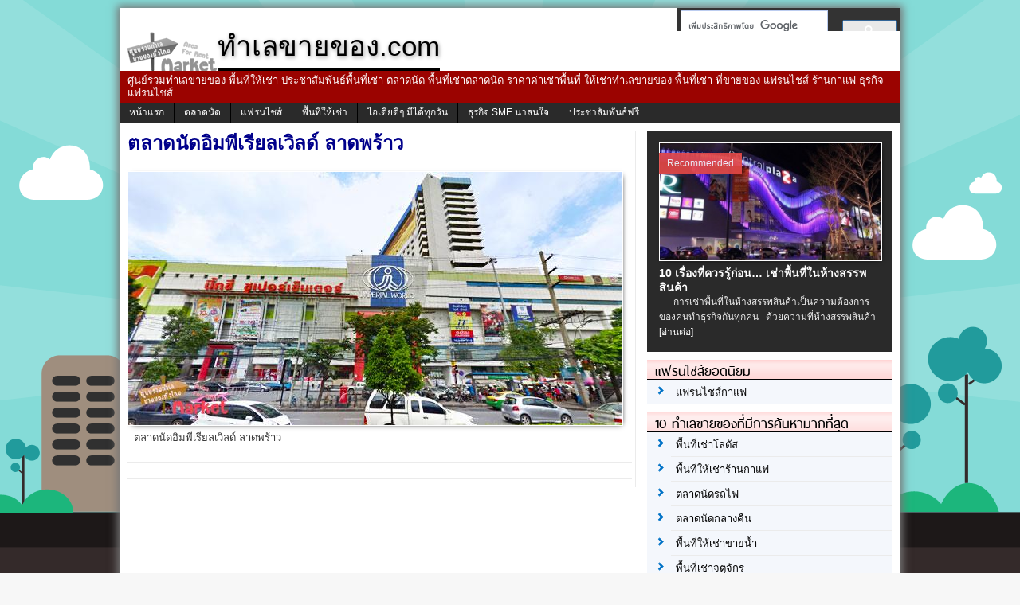

--- FILE ---
content_type: text/html; charset=UTF-8
request_url: https://www.xn--22cap5dwcq3d9ac1l0f.com/tm000125
body_size: 9798
content:
<!DOCTYPE html>
<html class="no-js mh-normal mh-one-sb wt-layout1 fullbg" lang="th-TH" prefix="og: http://ogp.me/ns#">
<link rel="shortcut icon" href="/wp-content/image/favicon.ico" type="image/x-icon >
<link rel="icon" href="/wp-content/image/favicon.ico" type="image/x-icon">
    <head>
    <meta charset="UTF-8">
    <title>ตลาดนัดอิมพีเรียลเวิลด์ ลาดพร้าว | ทำเลขายของ.com</title>
    <meta name='robots' content='max-image-preview:large' />

<meta property="og:locale" content="th_TH" />
<meta property="fb:app_id" content="584157908298979" />
<meta property="og:title" content="ตลาดนัดอิมพีเรียลเวิลด์ ลาดพร้าว" />
<meta property="og:type" content="article" />
<meta property="og:url" content="https://www.xn--22cap5dwcq3d9ac1l0f.com/tm000125" />
<meta property="og:site_name" content="ทำเลขายของ.com" />
<!--[if lt IE 9]>
<script src="/wp-content/themes/mh_trainning/js/css3-mediaqueries.js"></script>
<![endif]-->
<meta name="viewport" content="width=device-width; initial-scale=1.0">
<link rel="pingback" href="https://www.xn--22cap5dwcq3d9ac1l0f.com/xmlrpc.php"/>
<link rel="alternate" type="application/rss+xml" title="ทำเลขายของ.com &raquo; Feed" href="https://www.xn--22cap5dwcq3d9ac1l0f.com/feed" />
<link rel="alternate" type="application/rss+xml" title="ทำเลขายของ.com &raquo; ความเห็น Feed" href="https://www.xn--22cap5dwcq3d9ac1l0f.com/comments/feed" />
<script type="text/javascript">
window._wpemojiSettings = {"baseUrl":"https:\/\/s.w.org\/images\/core\/emoji\/14.0.0\/72x72\/","ext":".png","svgUrl":"https:\/\/s.w.org\/images\/core\/emoji\/14.0.0\/svg\/","svgExt":".svg","source":{"concatemoji":"https:\/\/www.xn--22cap5dwcq3d9ac1l0f.com\/wp-includes\/js\/wp-emoji-release.min.js?ver=6.1.9"}};
/*! This file is auto-generated */
!function(e,a,t){var n,r,o,i=a.createElement("canvas"),p=i.getContext&&i.getContext("2d");function s(e,t){var a=String.fromCharCode,e=(p.clearRect(0,0,i.width,i.height),p.fillText(a.apply(this,e),0,0),i.toDataURL());return p.clearRect(0,0,i.width,i.height),p.fillText(a.apply(this,t),0,0),e===i.toDataURL()}function c(e){var t=a.createElement("script");t.src=e,t.defer=t.type="text/javascript",a.getElementsByTagName("head")[0].appendChild(t)}for(o=Array("flag","emoji"),t.supports={everything:!0,everythingExceptFlag:!0},r=0;r<o.length;r++)t.supports[o[r]]=function(e){if(p&&p.fillText)switch(p.textBaseline="top",p.font="600 32px Arial",e){case"flag":return s([127987,65039,8205,9895,65039],[127987,65039,8203,9895,65039])?!1:!s([55356,56826,55356,56819],[55356,56826,8203,55356,56819])&&!s([55356,57332,56128,56423,56128,56418,56128,56421,56128,56430,56128,56423,56128,56447],[55356,57332,8203,56128,56423,8203,56128,56418,8203,56128,56421,8203,56128,56430,8203,56128,56423,8203,56128,56447]);case"emoji":return!s([129777,127995,8205,129778,127999],[129777,127995,8203,129778,127999])}return!1}(o[r]),t.supports.everything=t.supports.everything&&t.supports[o[r]],"flag"!==o[r]&&(t.supports.everythingExceptFlag=t.supports.everythingExceptFlag&&t.supports[o[r]]);t.supports.everythingExceptFlag=t.supports.everythingExceptFlag&&!t.supports.flag,t.DOMReady=!1,t.readyCallback=function(){t.DOMReady=!0},t.supports.everything||(n=function(){t.readyCallback()},a.addEventListener?(a.addEventListener("DOMContentLoaded",n,!1),e.addEventListener("load",n,!1)):(e.attachEvent("onload",n),a.attachEvent("onreadystatechange",function(){"complete"===a.readyState&&t.readyCallback()})),(e=t.source||{}).concatemoji?c(e.concatemoji):e.wpemoji&&e.twemoji&&(c(e.twemoji),c(e.wpemoji)))}(window,document,window._wpemojiSettings);
</script>
<style type="text/css">
img.wp-smiley,
img.emoji {
	display: inline !important;
	border: none !important;
	box-shadow: none !important;
	height: 1em !important;
	width: 1em !important;
	margin: 0 0.07em !important;
	vertical-align: -0.1em !important;
	background: none !important;
	padding: 0 !important;
}
</style>
	<link rel='stylesheet' id='wp-block-library-css' href='https://www.xn--22cap5dwcq3d9ac1l0f.com/wp-includes/css/dist/block-library/style.min.css?ver=6.1.9' type='text/css' media='all' />
<link rel='stylesheet' id='classic-theme-styles-css' href='https://www.xn--22cap5dwcq3d9ac1l0f.com/wp-includes/css/classic-themes.min.css?ver=1' type='text/css' media='all' />
<style id='global-styles-inline-css' type='text/css'>
body{--wp--preset--color--black: #000000;--wp--preset--color--cyan-bluish-gray: #abb8c3;--wp--preset--color--white: #ffffff;--wp--preset--color--pale-pink: #f78da7;--wp--preset--color--vivid-red: #cf2e2e;--wp--preset--color--luminous-vivid-orange: #ff6900;--wp--preset--color--luminous-vivid-amber: #fcb900;--wp--preset--color--light-green-cyan: #7bdcb5;--wp--preset--color--vivid-green-cyan: #00d084;--wp--preset--color--pale-cyan-blue: #8ed1fc;--wp--preset--color--vivid-cyan-blue: #0693e3;--wp--preset--color--vivid-purple: #9b51e0;--wp--preset--gradient--vivid-cyan-blue-to-vivid-purple: linear-gradient(135deg,rgba(6,147,227,1) 0%,rgb(155,81,224) 100%);--wp--preset--gradient--light-green-cyan-to-vivid-green-cyan: linear-gradient(135deg,rgb(122,220,180) 0%,rgb(0,208,130) 100%);--wp--preset--gradient--luminous-vivid-amber-to-luminous-vivid-orange: linear-gradient(135deg,rgba(252,185,0,1) 0%,rgba(255,105,0,1) 100%);--wp--preset--gradient--luminous-vivid-orange-to-vivid-red: linear-gradient(135deg,rgba(255,105,0,1) 0%,rgb(207,46,46) 100%);--wp--preset--gradient--very-light-gray-to-cyan-bluish-gray: linear-gradient(135deg,rgb(238,238,238) 0%,rgb(169,184,195) 100%);--wp--preset--gradient--cool-to-warm-spectrum: linear-gradient(135deg,rgb(74,234,220) 0%,rgb(151,120,209) 20%,rgb(207,42,186) 40%,rgb(238,44,130) 60%,rgb(251,105,98) 80%,rgb(254,248,76) 100%);--wp--preset--gradient--blush-light-purple: linear-gradient(135deg,rgb(255,206,236) 0%,rgb(152,150,240) 100%);--wp--preset--gradient--blush-bordeaux: linear-gradient(135deg,rgb(254,205,165) 0%,rgb(254,45,45) 50%,rgb(107,0,62) 100%);--wp--preset--gradient--luminous-dusk: linear-gradient(135deg,rgb(255,203,112) 0%,rgb(199,81,192) 50%,rgb(65,88,208) 100%);--wp--preset--gradient--pale-ocean: linear-gradient(135deg,rgb(255,245,203) 0%,rgb(182,227,212) 50%,rgb(51,167,181) 100%);--wp--preset--gradient--electric-grass: linear-gradient(135deg,rgb(202,248,128) 0%,rgb(113,206,126) 100%);--wp--preset--gradient--midnight: linear-gradient(135deg,rgb(2,3,129) 0%,rgb(40,116,252) 100%);--wp--preset--duotone--dark-grayscale: url('#wp-duotone-dark-grayscale');--wp--preset--duotone--grayscale: url('#wp-duotone-grayscale');--wp--preset--duotone--purple-yellow: url('#wp-duotone-purple-yellow');--wp--preset--duotone--blue-red: url('#wp-duotone-blue-red');--wp--preset--duotone--midnight: url('#wp-duotone-midnight');--wp--preset--duotone--magenta-yellow: url('#wp-duotone-magenta-yellow');--wp--preset--duotone--purple-green: url('#wp-duotone-purple-green');--wp--preset--duotone--blue-orange: url('#wp-duotone-blue-orange');--wp--preset--font-size--small: 13px;--wp--preset--font-size--medium: 20px;--wp--preset--font-size--large: 36px;--wp--preset--font-size--x-large: 42px;--wp--preset--spacing--20: 0.44rem;--wp--preset--spacing--30: 0.67rem;--wp--preset--spacing--40: 1rem;--wp--preset--spacing--50: 1.5rem;--wp--preset--spacing--60: 2.25rem;--wp--preset--spacing--70: 3.38rem;--wp--preset--spacing--80: 5.06rem;}:where(.is-layout-flex){gap: 0.5em;}body .is-layout-flow > .alignleft{float: left;margin-inline-start: 0;margin-inline-end: 2em;}body .is-layout-flow > .alignright{float: right;margin-inline-start: 2em;margin-inline-end: 0;}body .is-layout-flow > .aligncenter{margin-left: auto !important;margin-right: auto !important;}body .is-layout-constrained > .alignleft{float: left;margin-inline-start: 0;margin-inline-end: 2em;}body .is-layout-constrained > .alignright{float: right;margin-inline-start: 2em;margin-inline-end: 0;}body .is-layout-constrained > .aligncenter{margin-left: auto !important;margin-right: auto !important;}body .is-layout-constrained > :where(:not(.alignleft):not(.alignright):not(.alignfull)){max-width: var(--wp--style--global--content-size);margin-left: auto !important;margin-right: auto !important;}body .is-layout-constrained > .alignwide{max-width: var(--wp--style--global--wide-size);}body .is-layout-flex{display: flex;}body .is-layout-flex{flex-wrap: wrap;align-items: center;}body .is-layout-flex > *{margin: 0;}:where(.wp-block-columns.is-layout-flex){gap: 2em;}.has-black-color{color: var(--wp--preset--color--black) !important;}.has-cyan-bluish-gray-color{color: var(--wp--preset--color--cyan-bluish-gray) !important;}.has-white-color{color: var(--wp--preset--color--white) !important;}.has-pale-pink-color{color: var(--wp--preset--color--pale-pink) !important;}.has-vivid-red-color{color: var(--wp--preset--color--vivid-red) !important;}.has-luminous-vivid-orange-color{color: var(--wp--preset--color--luminous-vivid-orange) !important;}.has-luminous-vivid-amber-color{color: var(--wp--preset--color--luminous-vivid-amber) !important;}.has-light-green-cyan-color{color: var(--wp--preset--color--light-green-cyan) !important;}.has-vivid-green-cyan-color{color: var(--wp--preset--color--vivid-green-cyan) !important;}.has-pale-cyan-blue-color{color: var(--wp--preset--color--pale-cyan-blue) !important;}.has-vivid-cyan-blue-color{color: var(--wp--preset--color--vivid-cyan-blue) !important;}.has-vivid-purple-color{color: var(--wp--preset--color--vivid-purple) !important;}.has-black-background-color{background-color: var(--wp--preset--color--black) !important;}.has-cyan-bluish-gray-background-color{background-color: var(--wp--preset--color--cyan-bluish-gray) !important;}.has-white-background-color{background-color: var(--wp--preset--color--white) !important;}.has-pale-pink-background-color{background-color: var(--wp--preset--color--pale-pink) !important;}.has-vivid-red-background-color{background-color: var(--wp--preset--color--vivid-red) !important;}.has-luminous-vivid-orange-background-color{background-color: var(--wp--preset--color--luminous-vivid-orange) !important;}.has-luminous-vivid-amber-background-color{background-color: var(--wp--preset--color--luminous-vivid-amber) !important;}.has-light-green-cyan-background-color{background-color: var(--wp--preset--color--light-green-cyan) !important;}.has-vivid-green-cyan-background-color{background-color: var(--wp--preset--color--vivid-green-cyan) !important;}.has-pale-cyan-blue-background-color{background-color: var(--wp--preset--color--pale-cyan-blue) !important;}.has-vivid-cyan-blue-background-color{background-color: var(--wp--preset--color--vivid-cyan-blue) !important;}.has-vivid-purple-background-color{background-color: var(--wp--preset--color--vivid-purple) !important;}.has-black-border-color{border-color: var(--wp--preset--color--black) !important;}.has-cyan-bluish-gray-border-color{border-color: var(--wp--preset--color--cyan-bluish-gray) !important;}.has-white-border-color{border-color: var(--wp--preset--color--white) !important;}.has-pale-pink-border-color{border-color: var(--wp--preset--color--pale-pink) !important;}.has-vivid-red-border-color{border-color: var(--wp--preset--color--vivid-red) !important;}.has-luminous-vivid-orange-border-color{border-color: var(--wp--preset--color--luminous-vivid-orange) !important;}.has-luminous-vivid-amber-border-color{border-color: var(--wp--preset--color--luminous-vivid-amber) !important;}.has-light-green-cyan-border-color{border-color: var(--wp--preset--color--light-green-cyan) !important;}.has-vivid-green-cyan-border-color{border-color: var(--wp--preset--color--vivid-green-cyan) !important;}.has-pale-cyan-blue-border-color{border-color: var(--wp--preset--color--pale-cyan-blue) !important;}.has-vivid-cyan-blue-border-color{border-color: var(--wp--preset--color--vivid-cyan-blue) !important;}.has-vivid-purple-border-color{border-color: var(--wp--preset--color--vivid-purple) !important;}.has-vivid-cyan-blue-to-vivid-purple-gradient-background{background: var(--wp--preset--gradient--vivid-cyan-blue-to-vivid-purple) !important;}.has-light-green-cyan-to-vivid-green-cyan-gradient-background{background: var(--wp--preset--gradient--light-green-cyan-to-vivid-green-cyan) !important;}.has-luminous-vivid-amber-to-luminous-vivid-orange-gradient-background{background: var(--wp--preset--gradient--luminous-vivid-amber-to-luminous-vivid-orange) !important;}.has-luminous-vivid-orange-to-vivid-red-gradient-background{background: var(--wp--preset--gradient--luminous-vivid-orange-to-vivid-red) !important;}.has-very-light-gray-to-cyan-bluish-gray-gradient-background{background: var(--wp--preset--gradient--very-light-gray-to-cyan-bluish-gray) !important;}.has-cool-to-warm-spectrum-gradient-background{background: var(--wp--preset--gradient--cool-to-warm-spectrum) !important;}.has-blush-light-purple-gradient-background{background: var(--wp--preset--gradient--blush-light-purple) !important;}.has-blush-bordeaux-gradient-background{background: var(--wp--preset--gradient--blush-bordeaux) !important;}.has-luminous-dusk-gradient-background{background: var(--wp--preset--gradient--luminous-dusk) !important;}.has-pale-ocean-gradient-background{background: var(--wp--preset--gradient--pale-ocean) !important;}.has-electric-grass-gradient-background{background: var(--wp--preset--gradient--electric-grass) !important;}.has-midnight-gradient-background{background: var(--wp--preset--gradient--midnight) !important;}.has-small-font-size{font-size: var(--wp--preset--font-size--small) !important;}.has-medium-font-size{font-size: var(--wp--preset--font-size--medium) !important;}.has-large-font-size{font-size: var(--wp--preset--font-size--large) !important;}.has-x-large-font-size{font-size: var(--wp--preset--font-size--x-large) !important;}
.wp-block-navigation a:where(:not(.wp-element-button)){color: inherit;}
:where(.wp-block-columns.is-layout-flex){gap: 2em;}
.wp-block-pullquote{font-size: 1.5em;line-height: 1.6;}
</style>
<link rel='stylesheet' id='cptch_stylesheet-css' href='https://www.xn--22cap5dwcq3d9ac1l0f.com/wp-content/plugins/captcha/css/front_end_style.css?ver=4.3.0' type='text/css' media='all' />
<link rel='stylesheet' id='dashicons-css' href='https://www.xn--22cap5dwcq3d9ac1l0f.com/wp-includes/css/dashicons.min.css?ver=6.1.9' type='text/css' media='all' />
<link rel='stylesheet' id='cptch_desktop_style-css' href='https://www.xn--22cap5dwcq3d9ac1l0f.com/wp-content/plugins/captcha/css/desktop_style.css?ver=4.3.0' type='text/css' media='all' />
<link rel='stylesheet' id='nextend_google_connect_stylesheet-css' href='https://www.xn--22cap5dwcq3d9ac1l0f.com/wp-content/plugins/nextend-google-connect/buttons/google-btn.css?ver=6.1.9' type='text/css' media='all' />
<link rel='stylesheet' id='nextend_twitter_connect_stylesheet-css' href='https://www.xn--22cap5dwcq3d9ac1l0f.com/wp-content/plugins/nextend-twitter-connect/buttons/twitter-btn.css?ver=6.1.9' type='text/css' media='all' />
<link rel="https://api.w.org/" href="https://www.xn--22cap5dwcq3d9ac1l0f.com/wp-json/" /><link rel="alternate" type="application/json" href="https://www.xn--22cap5dwcq3d9ac1l0f.com/wp-json/wp/v2/media/9213" /><link rel='shortlink' href='https://www.xn--22cap5dwcq3d9ac1l0f.com/?p=9213' />
<link rel="alternate" type="application/json+oembed" href="https://www.xn--22cap5dwcq3d9ac1l0f.com/wp-json/oembed/1.0/embed?url=https%3A%2F%2Fwww.xn--22cap5dwcq3d9ac1l0f.com%2Ftm000125" />
<link rel="alternate" type="text/xml+oembed" href="https://www.xn--22cap5dwcq3d9ac1l0f.com/wp-json/oembed/1.0/embed?url=https%3A%2F%2Fwww.xn--22cap5dwcq3d9ac1l0f.com%2Ftm000125&#038;format=xml" />
		<script type="text/javascript">
		function disableSelection(target)
		{
			if (typeof target.onselectstart != "undefined")
			{
				target.onselectstart = function()
				{
					return false;
				}
			}
			else if (typeof target.style.MozUserSelect != "undefined")
			{
				target.style.MozUserSelect = "none";
			}
			else
			{
				target.onmousedown=function()
				{
					return false;
				}
			}
			target.style.cursor = "default";
		}
		</script>
		        
           
    <style type="text/css">
    	    		.entry { font-size: 12px; font-size: 0.75rem; }
    	    				h1, h2, h3, h4, h5, h6 { font-family: "Ubuntu", sans-serif; }
							body { font-family: "Ubuntu", sans-serif; }	
		    	    	    	    	    	    	    	    	    	    		</style> 
    <style type="text/css" id="custom-background-css">
body.custom-background { background-image: url("https://www.xn--22cap5dwcq3d9ac1l0f.com/wp-content/uploads/2014/04/1.png"); background-position: center top; background-size: auto; background-repeat: no-repeat; background-attachment: fixed; }
</style>
		<!-- Google tag (gtag.js) -->
<script async src="https://www.googletagmanager.com/gtag/js?id=G-DBGDG4M6X9"></script>
<script>
  window.dataLayer = window.dataLayer || [];
  function gtag(){dataLayer.push(arguments);}
  gtag('js', new Date());

  gtag('config', 'G-DBGDG4M6X9');
</script>
    </head>
        <body id="mh-mobile" class="attachment attachment-template-default single single-attachment postid-9213 attachmentid-9213 attachment-jpeg custom-background"> 
        	        <div class="container mh-mobile">
                <header class="header-wrap">
            					    		<div class="searchhead">
			    		<div class="widget-odd widget-first widget-1 searchhead2 sb-widget searchhead-1">			<div class="textwidget"><script>
  (function() {
    var cx = 'partner-pub-5614366091214994:3733857204';
    var gcse = document.createElement('script');
    gcse.type = 'text/javascript';
    gcse.async = true;
    gcse.src = 'https://cse.google.com/cse.js?cx=' + cx;
    var s = document.getElementsByTagName('script')[0];
    s.parentNode.insertBefore(gcse, s);
  })();
</script>
<gcse:searchbox-only></gcse:searchbox-only></div>
		</div><div class="widget-even widget-last widget-2 searchheadlike sb-widget searchhead-1">			<div class="textwidget"><script>
  window.fbAsyncInit = function() {
    FB.init({
      appId      : 584157908298979
      xfbml      : true,
      version    : 'v2.0'
    });
  };

  (function(d, s, id){
     var js, fjs = d.getElementsByTagName(s)[0];
     if (d.getElementById(id)) {return;}
     js = d.createElement(s); js.id = id;
     js.src = "//connect.facebook.net/en_US/sdk.js";
     fjs.parentNode.insertBefore(js, fjs);
   }(document, 'script', 'facebook-jssdk'));
</script>

<div
  class="fb-like"
  data-share="true"
  data-width="450"
  data-show-faces="false">
</div></div>
		</div>					</div>
					<div class="logo-wrap" role="banner">
<div class="logo">
<a href="https://www.xn--22cap5dwcq3d9ac1l0f.com/" title="ทำเลขายของ.com" rel="home">
<div class="logo-name">ทำเลขายของ.com</div>
<h2 class="logo-desc">ศูนย์รวมทำเลขายของ พื้นที่ให้เช่า ประชาสัมพันธ์พื้นที่เช่า ตลาดนัด พื้นที่เช่าตลาดนัด 
ราคาค่าเช่าพื้นที่ ให้เช่าทำเลขายของ พื้นที่เช่า ที่ขายของ แฟรนไชส์ ร้านกาแฟ ธุรกิจแฟรนไชส์</h2>
</a>
</div>
</div>
            <nav class="main-nav clearfix">
                <div class="menu-%e0%b9%80%e0%b8%a1%e0%b8%99%e0%b8%b9-1-container"><ul id="menu-%e0%b9%80%e0%b8%a1%e0%b8%99%e0%b8%b9-1" class="menu"><li id="menu-item-3120" class="menu-item menu-item-type-post_type menu-item-object-page menu-item-home menu-item-3120"><a target="_blank" rel="noopener" href="https://www.xn--22cap5dwcq3d9ac1l0f.com/">หน้าแรก</a></li>
<li id="menu-item-931" class="menu-item menu-item-type-post_type menu-item-object-page menu-item-has-children menu-item-931"><a target="_blank" rel="noopener" href="https://www.xn--22cap5dwcq3d9ac1l0f.com/home/%e0%b8%95%e0%b8%a5%e0%b8%b2%e0%b8%94%e0%b8%99%e0%b8%b1%e0%b8%94%e0%b8%97%e0%b8%b1%e0%b9%88%e0%b8%a7%e0%b9%84%e0%b8%97%e0%b8%a2">ตลาดนัด</a>
<ul class="sub-menu">
	<li id="menu-item-2763" class="menu-item menu-item-type-taxonomy menu-item-object-category menu-item-2763"><a target="_blank" rel="noopener" href="https://www.xn--22cap5dwcq3d9ac1l0f.com/zone/market-fair/%e0%b8%95%e0%b8%a5%e0%b8%b2%e0%b8%94%e0%b8%99%e0%b8%b1%e0%b8%94%e0%b9%80%e0%b8%8a%e0%b9%89%e0%b8%b2">ตลาดนัดเช้า</a></li>
	<li id="menu-item-2731" class="menu-item menu-item-type-taxonomy menu-item-object-category menu-item-2731"><a target="_blank" rel="noopener" href="https://www.xn--22cap5dwcq3d9ac1l0f.com/zone/market-fair/%e0%b8%95%e0%b8%a5%e0%b8%b2%e0%b8%94%e0%b8%99%e0%b8%b1%e0%b8%94%e0%b8%81%e0%b8%a5%e0%b8%b2%e0%b8%87%e0%b8%a7%e0%b8%b1%e0%b8%99">ตลาดนัดกลางวัน</a></li>
	<li id="menu-item-2732" class="menu-item menu-item-type-taxonomy menu-item-object-category menu-item-2732"><a target="_blank" rel="noopener" href="https://www.xn--22cap5dwcq3d9ac1l0f.com/zone/market-fair/%e0%b8%95%e0%b8%a5%e0%b8%b2%e0%b8%94%e0%b8%99%e0%b8%b1%e0%b8%94%e0%b8%95%e0%b8%ad%e0%b8%99%e0%b9%80%e0%b8%a2%e0%b9%87%e0%b8%99">ตลาดนัดตอนเย็น</a></li>
	<li id="menu-item-2730" class="menu-item menu-item-type-taxonomy menu-item-object-category menu-item-2730"><a target="_blank" rel="noopener" href="https://www.xn--22cap5dwcq3d9ac1l0f.com/zone/market-fair/%e0%b8%95%e0%b8%a5%e0%b8%b2%e0%b8%94%e0%b8%99%e0%b8%b1%e0%b8%94%e0%b8%81%e0%b8%a5%e0%b8%b2%e0%b8%87%e0%b8%84%e0%b8%b7%e0%b8%99">ตลาดนัดกลางคืน</a></li>
	<li id="menu-item-2733" class="menu-item menu-item-type-taxonomy menu-item-object-category menu-item-2733"><a target="_blank" rel="noopener" href="https://www.xn--22cap5dwcq3d9ac1l0f.com/zone/market-fair/%e0%b8%95%e0%b8%a5%e0%b8%b2%e0%b8%94%e0%b8%99%e0%b9%89%e0%b8%b3">ตลาดน้ำ</a></li>
	<li id="menu-item-2729" class="menu-item menu-item-type-taxonomy menu-item-object-category menu-item-2729"><a target="_blank" rel="noopener" href="https://www.xn--22cap5dwcq3d9ac1l0f.com/zone/community-mall">Community Mall ศูนย์การค้า</a></li>
</ul>
</li>
<li id="menu-item-9129" class="menu-item menu-item-type-post_type menu-item-object-page menu-item-has-children menu-item-9129"><a target="_blank" rel="noopener" href="https://www.xn--22cap5dwcq3d9ac1l0f.com/home/%e0%b9%81%e0%b8%9f%e0%b8%a3%e0%b8%99%e0%b9%84%e0%b8%8a%e0%b8%aa%e0%b9%8c">แฟรนไชส์</a>
<ul class="sub-menu">
	<li id="menu-item-9134" class="menu-item menu-item-type-taxonomy menu-item-object-category menu-item-has-children menu-item-9134"><a target="_blank" rel="noopener" href="https://www.xn--22cap5dwcq3d9ac1l0f.com/zone/%e0%b9%81%e0%b8%9f%e0%b8%a3%e0%b8%99%e0%b9%84%e0%b8%8a%e0%b8%aa%e0%b9%8c-%e0%b8%98%e0%b8%b8%e0%b8%a3%e0%b8%81%e0%b8%b4%e0%b8%88%e0%b9%81%e0%b8%9f%e0%b8%a3%e0%b8%99%e0%b9%84%e0%b8%8a%e0%b8%aa%e0%b9%8c/%e0%b9%81%e0%b8%9f%e0%b8%a3%e0%b8%99%e0%b9%84%e0%b8%8a%e0%b8%aa%e0%b9%8c%e0%b9%80%e0%b8%84%e0%b8%a3%e0%b8%b7%e0%b9%88%e0%b8%ad%e0%b8%87%e0%b8%94%e0%b8%b7%e0%b9%88%e0%b8%a1">แฟรนไชส์เครื่องดื่ม</a>
	<ul class="sub-menu">
		<li id="menu-item-9138" class="menu-item menu-item-type-taxonomy menu-item-object-category menu-item-9138"><a target="_blank" rel="noopener" href="https://www.xn--22cap5dwcq3d9ac1l0f.com/zone/%e0%b9%81%e0%b8%9f%e0%b8%a3%e0%b8%99%e0%b9%84%e0%b8%8a%e0%b8%aa%e0%b9%8c-%e0%b8%98%e0%b8%b8%e0%b8%a3%e0%b8%81%e0%b8%b4%e0%b8%88%e0%b9%81%e0%b8%9f%e0%b8%a3%e0%b8%99%e0%b9%84%e0%b8%8a%e0%b8%aa%e0%b9%8c/%e0%b9%81%e0%b8%9f%e0%b8%a3%e0%b8%99%e0%b9%84%e0%b8%8a%e0%b8%aa%e0%b9%8c%e0%b9%80%e0%b8%84%e0%b8%a3%e0%b8%b7%e0%b9%88%e0%b8%ad%e0%b8%87%e0%b8%94%e0%b8%b7%e0%b9%88%e0%b8%a1/%e0%b9%81%e0%b8%9f%e0%b8%a3%e0%b8%99%e0%b9%84%e0%b8%8a%e0%b8%aa%e0%b9%8c%e0%b8%81%e0%b8%b2%e0%b9%81%e0%b8%9f">แฟรนไชส์กาแฟ</a></li>
	</ul>
</li>
	<li id="menu-item-865" class="menu-item menu-item-type-taxonomy menu-item-object-category menu-item-865"><a target="_blank" rel="noopener" href="https://www.xn--22cap5dwcq3d9ac1l0f.com/zone/%e0%b9%81%e0%b8%9f%e0%b8%a3%e0%b8%99%e0%b9%84%e0%b8%8a%e0%b8%aa%e0%b9%8c-%e0%b8%98%e0%b8%b8%e0%b8%a3%e0%b8%81%e0%b8%b4%e0%b8%88%e0%b9%81%e0%b8%9f%e0%b8%a3%e0%b8%99%e0%b9%84%e0%b8%8a%e0%b8%aa%e0%b9%8c/%e0%b9%81%e0%b8%9f%e0%b8%a3%e0%b8%99%e0%b9%84%e0%b8%8a%e0%b8%aa%e0%b9%8c%e0%b8%ad%e0%b8%b2%e0%b8%ab%e0%b8%b2%e0%b8%a3">แฟรนไชส์อาหาร</a></li>
	<li id="menu-item-9132" class="menu-item menu-item-type-taxonomy menu-item-object-category menu-item-9132"><a target="_blank" rel="noopener" href="https://www.xn--22cap5dwcq3d9ac1l0f.com/zone/%e0%b9%81%e0%b8%9f%e0%b8%a3%e0%b8%99%e0%b9%84%e0%b8%8a%e0%b8%aa%e0%b9%8c-%e0%b8%98%e0%b8%b8%e0%b8%a3%e0%b8%81%e0%b8%b4%e0%b8%88%e0%b9%81%e0%b8%9f%e0%b8%a3%e0%b8%99%e0%b9%84%e0%b8%8a%e0%b8%aa%e0%b9%8c/%e0%b9%81%e0%b8%9f%e0%b8%a3%e0%b8%99%e0%b9%84%e0%b8%8a%e0%b8%aa%e0%b9%8c%e0%b8%84%e0%b9%89%e0%b8%b2%e0%b8%9b%e0%b8%a5%e0%b8%b5%e0%b8%81">แฟรนไชส์ค้าปลีก</a></li>
	<li id="menu-item-9133" class="menu-item menu-item-type-taxonomy menu-item-object-category menu-item-9133"><a target="_blank" rel="noopener" href="https://www.xn--22cap5dwcq3d9ac1l0f.com/zone/%e0%b9%81%e0%b8%9f%e0%b8%a3%e0%b8%99%e0%b9%84%e0%b8%8a%e0%b8%aa%e0%b9%8c-%e0%b8%98%e0%b8%b8%e0%b8%a3%e0%b8%81%e0%b8%b4%e0%b8%88%e0%b9%81%e0%b8%9f%e0%b8%a3%e0%b8%99%e0%b9%84%e0%b8%8a%e0%b8%aa%e0%b9%8c/%e0%b9%81%e0%b8%9f%e0%b8%a3%e0%b8%99%e0%b9%84%e0%b8%8a%e0%b8%aa%e0%b9%8c%e0%b8%9a%e0%b8%a3%e0%b8%b4%e0%b8%81%e0%b8%b2%e0%b8%a3">แฟรนไชส์บริการ</a></li>
	<li id="menu-item-860" class="menu-item menu-item-type-taxonomy menu-item-object-category menu-item-860"><a target="_blank" rel="noopener" href="https://www.xn--22cap5dwcq3d9ac1l0f.com/zone/%e0%b9%81%e0%b8%9f%e0%b8%a3%e0%b8%99%e0%b9%84%e0%b8%8a%e0%b8%aa%e0%b9%8c-%e0%b8%98%e0%b8%b8%e0%b8%a3%e0%b8%81%e0%b8%b4%e0%b8%88%e0%b9%81%e0%b8%9f%e0%b8%a3%e0%b8%99%e0%b9%84%e0%b8%8a%e0%b8%aa%e0%b9%8c/bizman">บุคคลธุรกิจ</a></li>
</ul>
</li>
<li id="menu-item-16642" class="menu-item menu-item-type-post_type menu-item-object-page menu-item-16642"><a target="_blank" rel="noopener" href="https://www.xn--22cap5dwcq3d9ac1l0f.com/home/%e0%b8%a3%e0%b8%a7%e0%b8%a1%e0%b8%9e%e0%b8%b7%e0%b9%89%e0%b8%99%e0%b8%97%e0%b8%b5%e0%b9%88%e0%b9%83%e0%b8%ab%e0%b9%89%e0%b9%80%e0%b8%8a%e0%b9%88%e0%b8%b2">พื้นที่ให้เช่า</a></li>
<li id="menu-item-1390" class="menu-item menu-item-type-post_type menu-item-object-page menu-item-has-children menu-item-1390"><a target="_blank" rel="noopener" href="https://www.xn--22cap5dwcq3d9ac1l0f.com/home/%e0%b8%88%e0%b8%b8%e0%b8%94%e0%b8%9b%e0%b8%b4%e0%b9%8a%e0%b8%87%e0%b9%84%e0%b8%ad%e0%b9%80%e0%b8%94%e0%b8%b5%e0%b8%a2">ไอเดียดีๆ มีได้ทุกวัน</a>
<ul class="sub-menu">
	<li id="menu-item-857" class="menu-item menu-item-type-taxonomy menu-item-object-category menu-item-857"><a target="_blank" rel="noopener" href="https://www.xn--22cap5dwcq3d9ac1l0f.com/zone/clip-cooljob">คลิ๊ปอาชีพน่าสนใจ</a></li>
</ul>
</li>
<li id="menu-item-861" class="menu-item menu-item-type-taxonomy menu-item-object-category menu-item-861"><a target="_blank" rel="noopener" href="https://www.xn--22cap5dwcq3d9ac1l0f.com/zone/coolbiz">ธุรกิจ SME น่าสนใจ</a></li>
<li id="menu-item-19691" class="menu-item menu-item-type-post_type menu-item-object-page menu-item-19691"><a target="_blank" rel="noopener" href="https://www.xn--22cap5dwcq3d9ac1l0f.com/freeannouncement">ประชาสัมพันธ์ฟรี</a></li>
</ul></div>            </nav>
        </header>
<div class="wrapper clearfix">
	<div class="main">
		<div class="content left">
					
	<article class="post-9213 attachment type-attachment status-inherit hentry">
		<header class="post-header">			
			<h1 class="post-title">ตลาดนัดอิมพีเรียลเวิลด์ ลาดพร้าว</h1>
		</header>
				<div class="entry clearfix"> 				<a href="https://www.xn--22cap5dwcq3d9ac1l0f.com/wp-content/uploads/2014/04/TM000125.jpg" title="ตลาดนัดอิมพีเรียลเวิลด์ ลาดพร้าว" rel="attachment" target="_blank"><img src="https://www.xn--22cap5dwcq3d9ac1l0f.com/wp-content/uploads/2014/04/TM000125.jpg" width="620" height="318" class="attachment-medium" alt="ตลาดนัดอิมพีเรียลเวิลด์ ลาดพร้าว" /></a>
													<p>ตลาดนัดอิมพีเรียลเวิลด์ ลาดพร้าว</p>
						</div>
        	
	</article>
			<section class="share-buttons-container clearfix">
	    		<div class="share-button"><div class="fb-like" data-send="false" data-layout="button_count" data-width="450" data-show-faces="true" data-font="verdana"></div></div>
                <div id="fb-root"></div>
					<script>(function(d, s, id) {
                      var js, fjs = d.getElementsByTagName(s)[0];
                      if (d.getElementById(id)) return;
                      js = d.createElement(s); js.id = id;
                      js.src = "//connect.facebook.net/th_TH/sdk.js#xfbml=1&version=v2.3&appId=584157908298979";
                      fjs.parentNode.insertBefore(js, fjs);
                    }(document, 'script', 'facebook-jssdk'));</script>
                <div class="fb-share-button share-button" data-href="https://www.xn--22cap5dwcq3d9ac1l0f.com/tm000125" data-layout="button_count"></div>
			</section>
				</div>
		<aside class="sidebar sb-right">
    		<div class="widget-odd widget-last widget-first widget-1 sb-widget">		<article class="spotlight">			<div class="sl-caption">Recommended</div>	
			<div class="sl-thumb">
				<a target="_blank" href="https://www.xn--22cap5dwcq3d9ac1l0f.com/archives/9429" title="10 เรื่องที่ควรรู้ก่อน&#8230; เช่าพื้นที่ในห้างสรรพสินค้า"><img width="294" height="156" src="https://www.xn--22cap5dwcq3d9ac1l0f.com/wp-content/uploads/2014/04/depart-300x159.jpg" class="attachment-cp_large size-cp_large wp-post-image" alt="ห้างสรรพสินค้า" decoding="async" loading="lazy" />				</a>
			</div>
			<a target="_blank" href="https://www.xn--22cap5dwcq3d9ac1l0f.com/archives/9429" title="10 เรื่องที่ควรรู้ก่อน&#8230; เช่าพื้นที่ในห้างสรรพสินค้า"><h2 class="sl-title">10 เรื่องที่ควรรู้ก่อน&#8230; เช่าพื้นที่ในห้างสรรพสินค้า</h2></a>
										<div class="mh-excerpt">      การเช่าพื้นที่ในห้างสรรพสินค้าเป็นความต้องการของคนทำธุรกิจกันทุกคน   ด้วยความที่ห้างสรรพสินค้า <a href="https://www.xn--22cap5dwcq3d9ac1l0f.com/archives/9429" title="10 เรื่องที่ควรรู้ก่อน&#8230; เช่าพื้นที่ในห้างสรรพสินค้า">[อ่านต่อ]</a></div>
								
		</article></div>    		    		    		    		    		    		    		    		<div class="widget-odd widget-first widget-1 listimg gray sb-widget"><h4 class="widget-title">แฟรนไชส์ยอดนิยม</h4><div class="menu-%e0%b9%80%e0%b8%a1%e0%b8%99%e0%b8%b9%e0%b9%81%e0%b8%9f%e0%b8%a3%e0%b8%99%e0%b9%84%e0%b8%8a%e0%b8%aa%e0%b9%8c%e0%b8%82%e0%b9%89%e0%b8%b2%e0%b8%87-container"><ul id="menu-%e0%b9%80%e0%b8%a1%e0%b8%99%e0%b8%b9%e0%b9%81%e0%b8%9f%e0%b8%a3%e0%b8%99%e0%b9%84%e0%b8%8a%e0%b8%aa%e0%b9%8c%e0%b8%82%e0%b9%89%e0%b8%b2%e0%b8%87" class="menu"><li id="menu-item-11592" class="menu-item menu-item-type-taxonomy menu-item-object-category menu-item-11592"><a title="แฟรนไชส์กาแฟ" target="_blank" rel="noopener" href="https://www.xn--22cap5dwcq3d9ac1l0f.com/zone/%e0%b9%81%e0%b8%9f%e0%b8%a3%e0%b8%99%e0%b9%84%e0%b8%8a%e0%b8%aa%e0%b9%8c-%e0%b8%98%e0%b8%b8%e0%b8%a3%e0%b8%81%e0%b8%b4%e0%b8%88%e0%b9%81%e0%b8%9f%e0%b8%a3%e0%b8%99%e0%b9%84%e0%b8%8a%e0%b8%aa%e0%b9%8c/%e0%b9%81%e0%b8%9f%e0%b8%a3%e0%b8%99%e0%b9%84%e0%b8%8a%e0%b8%aa%e0%b9%8c%e0%b9%80%e0%b8%84%e0%b8%a3%e0%b8%b7%e0%b9%88%e0%b8%ad%e0%b8%87%e0%b8%94%e0%b8%b7%e0%b9%88%e0%b8%a1/%e0%b9%81%e0%b8%9f%e0%b8%a3%e0%b8%99%e0%b9%84%e0%b8%8a%e0%b8%aa%e0%b9%8c%e0%b8%81%e0%b8%b2%e0%b9%81%e0%b8%9f">แฟรนไชส์กาแฟ</a></li>
</ul></div></div><div class="widget-even widget-2 listimg menucus gray sb-widget"><h4 class="widget-title">10 ทำเลขายของที่มีการค้นหามากที่สุด</h4><div class="menu-%e0%b9%80%e0%b8%a1%e0%b8%99%e0%b8%b9-3-container"><ul id="menu-%e0%b9%80%e0%b8%a1%e0%b8%99%e0%b8%b9-3" class="menu"><li id="menu-item-3326" class="menu-item menu-item-type-custom menu-item-object-custom menu-item-3326"><a title="พื้นที่เช่าโลตัส" target="_blank" rel="noopener" href="/?s=%E0%B9%82%E0%B8%A5%E0%B8%95%E0%B8%B1%E0%B8%AA">พื้นที่เช่าโลตัส</a></li>
<li id="menu-item-3315" class="menu-item menu-item-type-custom menu-item-object-custom menu-item-3315"><a title="พื้นที่ให้เช่าร้านกาแฟ" target="_blank" rel="noopener" href="/?s=%E0%B8%81%E0%B8%B2%E0%B9%81%E0%B8%9F">พื้นที่ให้เช่าร้านกาแฟ</a></li>
<li id="menu-item-3325" class="menu-item menu-item-type-custom menu-item-object-custom menu-item-3325"><a title="ตลาดนัดรถไฟ" target="_blank" rel="noopener" href="/?s=%E0%B8%95%E0%B8%A5%E0%B8%B2%E0%B8%94%E0%B8%99%E0%B8%B1%E0%B8%94%E0%B8%A3%E0%B8%96%E0%B9%84%E0%B8%9F">ตลาดนัดรถไฟ</a></li>
<li id="menu-item-3328" class="menu-item menu-item-type-custom menu-item-object-custom menu-item-3328"><a title="ตลาดนัดกลางคืน" target="_blank" rel="noopener" href="/zone/market-fair/ตลาดนัดกลางคืน">ตลาดนัดกลางคืน</a></li>
<li id="menu-item-3312" class="menu-item menu-item-type-custom menu-item-object-custom menu-item-3312"><a title="พื้นที่ให้เช่าขายน้ำ" target="_blank" rel="noopener" href="/?s=%E0%B9%80%E0%B8%84%E0%B8%A3%E0%B8%B7%E0%B9%88%E0%B8%AD%E0%B8%87%E0%B8%94%E0%B8%B7%E0%B9%88%E0%B8%A1">พื้นที่ให้เช่าขายน้ำ</a></li>
<li id="menu-item-3327" class="menu-item menu-item-type-custom menu-item-object-custom menu-item-3327"><a title="พื้นที่เช่าจตุจักร" target="_blank" rel="noopener" href="/?s=%E0%B8%88%E0%B8%95%E0%B8%B8%E0%B8%88%E0%B8%B1%E0%B8%81%E0%B8%A3">พื้นที่เช่าจตุจักร</a></li>
<li id="menu-item-3314" class="menu-item menu-item-type-custom menu-item-object-custom menu-item-3314"><a title="พื้นที่ให้เช่าสุขุมวิท" target="_blank" rel="noopener" href="/?s=%E0%B8%AA%E0%B8%B8%E0%B8%82%E0%B8%B8%E0%B8%A1%E0%B8%A7%E0%B8%B4%E0%B8%97">พื้นที่ให้เช่าสุขุมวิท</a></li>
<li id="menu-item-3313" class="menu-item menu-item-type-custom menu-item-object-custom menu-item-3313"><a title="พื้นที่ให้เช่าสีลม" target="_blank" rel="noopener" href="/?s=%E0%B8%AA%E0%B8%B5%E0%B8%A5%E0%B8%A1">พื้นที่ให้เช่าสีลม</a></li>
<li id="menu-item-3316" class="menu-item menu-item-type-custom menu-item-object-custom menu-item-3316"><a title="พื้นที่ให้เช่าสยาม" target="_blank" rel="noopener" href="/?s=%E0%B8%AA%E0%B8%A2%E0%B8%B2%E0%B8%A1">พื้นที่ให้เช่าสยาม</a></li>
</ul></div></div><div class="widget-odd widget-3 listimg gray sb-widget"><h4 class="widget-title">หาพื้นที่เช่าตามช่วงราคา</h4><div class="menu-%e0%b9%80%e0%b8%a1%e0%b8%99%e0%b8%b9-4-container"><ul id="menu-%e0%b9%80%e0%b8%a1%e0%b8%99%e0%b8%b9-4" class="menu"><li id="menu-item-3380" class="menu-item menu-item-type-taxonomy menu-item-object-category menu-item-3380"><a target="_blank" rel="noopener" href="https://www.xn--22cap5dwcq3d9ac1l0f.com/zone/%e0%b8%8a%e0%b9%88%e0%b8%a7%e0%b8%87%e0%b8%a3%e0%b8%b2%e0%b8%84%e0%b8%b2%e0%b8%9e%e0%b8%b7%e0%b9%89%e0%b8%99%e0%b8%97%e0%b8%b5%e0%b9%88%e0%b9%83%e0%b8%ab%e0%b9%89%e0%b9%80%e0%b8%8a%e0%b9%88%e0%b8%b2/%e0%b8%9e%e0%b8%b7%e0%b9%89%e0%b8%99%e0%b8%97%e0%b8%b5%e0%b9%88%e0%b9%83%e0%b8%ab%e0%b9%89%e0%b9%80%e0%b8%8a%e0%b9%88%e0%b8%b2%e0%b8%a3%e0%b8%b2%e0%b8%84%e0%b8%b2-0-500-%e0%b8%9a%e0%b8%b2%e0%b8%97">พื้นที่ให้เช่าราคา 0-500 บาท</a></li>
<li id="menu-item-3385" class="menu-item menu-item-type-taxonomy menu-item-object-category menu-item-3385"><a target="_blank" rel="noopener" href="https://www.xn--22cap5dwcq3d9ac1l0f.com/zone/%e0%b8%8a%e0%b9%88%e0%b8%a7%e0%b8%87%e0%b8%a3%e0%b8%b2%e0%b8%84%e0%b8%b2%e0%b8%9e%e0%b8%b7%e0%b9%89%e0%b8%99%e0%b8%97%e0%b8%b5%e0%b9%88%e0%b9%83%e0%b8%ab%e0%b9%89%e0%b9%80%e0%b8%8a%e0%b9%88%e0%b8%b2/%e0%b8%9e%e0%b8%b7%e0%b9%89%e0%b8%99%e0%b8%97%e0%b8%b5%e0%b9%88%e0%b9%83%e0%b8%ab%e0%b9%89%e0%b9%80%e0%b8%8a%e0%b9%88%e0%b8%b2%e0%b8%a3%e0%b8%b2%e0%b8%84%e0%b8%b2-501-1000-%e0%b8%9a%e0%b8%b2%e0%b8%97">พื้นที่ให้เช่าราคา 501-1,000 บาท</a></li>
<li id="menu-item-3381" class="menu-item menu-item-type-taxonomy menu-item-object-category menu-item-3381"><a target="_blank" rel="noopener" href="https://www.xn--22cap5dwcq3d9ac1l0f.com/zone/%e0%b8%8a%e0%b9%88%e0%b8%a7%e0%b8%87%e0%b8%a3%e0%b8%b2%e0%b8%84%e0%b8%b2%e0%b8%9e%e0%b8%b7%e0%b9%89%e0%b8%99%e0%b8%97%e0%b8%b5%e0%b9%88%e0%b9%83%e0%b8%ab%e0%b9%89%e0%b9%80%e0%b8%8a%e0%b9%88%e0%b8%b2/%e0%b8%9e%e0%b8%b7%e0%b9%89%e0%b8%99%e0%b8%97%e0%b8%b5%e0%b9%88%e0%b9%83%e0%b8%ab%e0%b9%89%e0%b9%80%e0%b8%8a%e0%b9%88%e0%b8%b2%e0%b8%a3%e0%b8%b2%e0%b8%84%e0%b8%b2-1001-5000-%e0%b8%9a%e0%b8%b2">พื้นที่ให้เช่าราคา 1,001-5,000 บาท</a></li>
<li id="menu-item-3382" class="menu-item menu-item-type-taxonomy menu-item-object-category menu-item-3382"><a target="_blank" rel="noopener" href="https://www.xn--22cap5dwcq3d9ac1l0f.com/zone/%e0%b8%8a%e0%b9%88%e0%b8%a7%e0%b8%87%e0%b8%a3%e0%b8%b2%e0%b8%84%e0%b8%b2%e0%b8%9e%e0%b8%b7%e0%b9%89%e0%b8%99%e0%b8%97%e0%b8%b5%e0%b9%88%e0%b9%83%e0%b8%ab%e0%b9%89%e0%b9%80%e0%b8%8a%e0%b9%88%e0%b8%b2/%e0%b8%9e%e0%b8%b7%e0%b9%89%e0%b8%99%e0%b8%97%e0%b8%b5%e0%b9%88%e0%b9%83%e0%b8%ab%e0%b9%89%e0%b9%80%e0%b8%8a%e0%b9%88%e0%b8%b2%e0%b8%a3%e0%b8%b2%e0%b8%84%e0%b8%b2-10001-20000-%e0%b8%9a%e0%b8%b2">พื้นที่ให้เช่าราคา 10,001-20,000 บาท</a></li>
<li id="menu-item-3383" class="menu-item menu-item-type-taxonomy menu-item-object-category menu-item-3383"><a target="_blank" rel="noopener" href="https://www.xn--22cap5dwcq3d9ac1l0f.com/zone/%e0%b8%8a%e0%b9%88%e0%b8%a7%e0%b8%87%e0%b8%a3%e0%b8%b2%e0%b8%84%e0%b8%b2%e0%b8%9e%e0%b8%b7%e0%b9%89%e0%b8%99%e0%b8%97%e0%b8%b5%e0%b9%88%e0%b9%83%e0%b8%ab%e0%b9%89%e0%b9%80%e0%b8%8a%e0%b9%88%e0%b8%b2/%e0%b8%9e%e0%b8%b7%e0%b9%89%e0%b8%99%e0%b8%97%e0%b8%b5%e0%b9%88%e0%b9%83%e0%b8%ab%e0%b9%89%e0%b9%80%e0%b8%8a%e0%b9%88%e0%b8%b2%e0%b8%a3%e0%b8%b2%e0%b8%84%e0%b8%b2-20001-50000-%e0%b8%9a%e0%b8%b2">พื้นที่ให้เช่าราคา 20,001-50,000 บาท</a></li>
<li id="menu-item-3384" class="menu-item menu-item-type-taxonomy menu-item-object-category menu-item-3384"><a target="_blank" rel="noopener" href="https://www.xn--22cap5dwcq3d9ac1l0f.com/zone/%e0%b8%8a%e0%b9%88%e0%b8%a7%e0%b8%87%e0%b8%a3%e0%b8%b2%e0%b8%84%e0%b8%b2%e0%b8%9e%e0%b8%b7%e0%b9%89%e0%b8%99%e0%b8%97%e0%b8%b5%e0%b9%88%e0%b9%83%e0%b8%ab%e0%b9%89%e0%b9%80%e0%b8%8a%e0%b9%88%e0%b8%b2/%e0%b8%9e%e0%b8%b7%e0%b9%89%e0%b8%99%e0%b8%97%e0%b8%b5%e0%b9%88%e0%b9%83%e0%b8%ab%e0%b9%89%e0%b9%80%e0%b8%8a%e0%b9%88%e0%b8%b2%e0%b8%a3%e0%b8%b2%e0%b8%84%e0%b8%b2-50001-%e0%b8%9a%e0%b8%b2%e0%b8%97">พื้นที่ให้เช่าราคา 50,001 บาทขึ้นไป</a></li>
</ul></div></div><div class="widget-even widget-last widget-4 listimg gray sb-widget"><h4 class="widget-title">เมนูหลัก</h4><div class="menu-%e0%b9%80%e0%b8%a1%e0%b8%99%e0%b8%b9-6-container"><ul id="menu-%e0%b9%80%e0%b8%a1%e0%b8%99%e0%b8%b9-6" class="menu"><li id="menu-item-6943" class="menu-item menu-item-type-post_type menu-item-object-page menu-item-home menu-item-6943"><a target="_blank" rel="noopener" href="https://www.xn--22cap5dwcq3d9ac1l0f.com/">หน้าแรก</a></li>
<li id="menu-item-6944" class="menu-item menu-item-type-post_type menu-item-object-page menu-item-6944"><a target="_blank" rel="noopener" href="https://www.xn--22cap5dwcq3d9ac1l0f.com/home/%e0%b8%95%e0%b8%a5%e0%b8%b2%e0%b8%94%e0%b8%99%e0%b8%b1%e0%b8%94%e0%b8%97%e0%b8%b1%e0%b9%88%e0%b8%a7%e0%b9%84%e0%b8%97%e0%b8%a2">รวมข้อมูลตลาดนัด</a></li>
<li id="menu-item-16641" class="menu-item menu-item-type-post_type menu-item-object-page menu-item-16641"><a target="_blank" rel="noopener" href="https://www.xn--22cap5dwcq3d9ac1l0f.com/home/%e0%b8%a3%e0%b8%a7%e0%b8%a1%e0%b8%9e%e0%b8%b7%e0%b9%89%e0%b8%99%e0%b8%97%e0%b8%b5%e0%b9%88%e0%b9%83%e0%b8%ab%e0%b9%89%e0%b9%80%e0%b8%8a%e0%b9%88%e0%b8%b2">พื้นที่เช่า พื้นที่ให้เช่า</a></li>
<li id="menu-item-6941" class="menu-item menu-item-type-taxonomy menu-item-object-category menu-item-6941"><a target="_blank" rel="noopener" href="https://www.xn--22cap5dwcq3d9ac1l0f.com/zone/%e0%b9%81%e0%b8%9f%e0%b8%a3%e0%b8%99%e0%b9%84%e0%b8%8a%e0%b8%aa%e0%b9%8c-%e0%b8%98%e0%b8%b8%e0%b8%a3%e0%b8%81%e0%b8%b4%e0%b8%88%e0%b9%81%e0%b8%9f%e0%b8%a3%e0%b8%99%e0%b9%84%e0%b8%8a%e0%b8%aa%e0%b9%8c">รวมแฟรนไชส์น่าลงทุน</a></li>
<li id="menu-item-20849" class="menu-item menu-item-type-post_type menu-item-object-page menu-item-20849"><a target="_blank" rel="noopener" href="https://www.xn--22cap5dwcq3d9ac1l0f.com/home/%e0%b8%8a%e0%b8%b8%e0%b8%a1%e0%b8%8a%e0%b8%99%e0%b8%aa%e0%b8%99%e0%b8%97%e0%b8%99%e0%b8%b2%e0%b8%9e%e0%b9%88%e0%b8%ad%e0%b8%84%e0%b9%89%e0%b8%b2%e0%b9%81%e0%b8%a1%e0%b9%88%e0%b8%84%e0%b9%89%e0%b8%b2">ชุมชนสนทนาพ่อค้าแม่ค้า</a></li>
<li id="menu-item-6948" class="menu-item menu-item-type-post_type menu-item-object-page menu-item-6948"><a target="_blank" rel="noopener" href="https://www.xn--22cap5dwcq3d9ac1l0f.com/home/%e0%b8%88%e0%b8%b8%e0%b8%94%e0%b8%9b%e0%b8%b4%e0%b9%8a%e0%b8%87%e0%b9%84%e0%b8%ad%e0%b9%80%e0%b8%94%e0%b8%b5%e0%b8%a2">จุดปิ๊งไอเดียทำธุรกิจ</a></li>
<li id="menu-item-6942" class="menu-item menu-item-type-taxonomy menu-item-object-category menu-item-6942"><a target="_blank" rel="noopener" href="https://www.xn--22cap5dwcq3d9ac1l0f.com/zone/tip-for-lease">เกร็ดความรู้การเช่า</a></li>
<li id="menu-item-6946" class="menu-item menu-item-type-post_type menu-item-object-page menu-item-6946"><a target="_blank" rel="noopener" href="https://www.xn--22cap5dwcq3d9ac1l0f.com/%e0%b8%95%e0%b8%b4%e0%b8%94%e0%b8%95%e0%b9%88%e0%b8%ad%e0%b9%80%e0%b8%a3%e0%b8%b2">ติดต่อเรา</a></li>
</ul></div></div>     
		</aside>
	</div>   
    </div> 
    <footer class="row clearfix">
                <div class="col-1-4 mq-footer">
            <div class="widget-odd widget-first widget-1 ft_mn ft_mn1 footer-widget footer-1"><h6 class="footer-widget-title"><a href="/home/แฟรนไชส์/" target="_blank">ข้อมูลแฟรนไชส์</a></h6>			<div class="textwidget"></div>
		</div><div class="widget-even widget-2 ft_mn ft_mn2 footer-widget footer-1"><h6 class="footer-widget-title"><a href="/home/ตลาดนัดทั่วไทย/" target="_blank">รายชื่อตลาดนัด</a></h6>			<div class="textwidget"></div>
		</div><div class="widget-odd widget-3 ft_mn ft_mn3 footer-widget footer-1"><h6 class="footer-widget-title"><a href="/zone/coolbiz/" target="_blank">ธุรกิจ Case Study</a></h6>			<div class="textwidget"></div>
		</div><div class="widget-even widget-4 ft_mn ft_mn4 footer-widget footer-1"><h6 class="footer-widget-title"><a href="/?wholesale_category=wholesale_m" target="_blank">ข้อมูลร้านขายส่ง</a></h6>			<div class="textwidget"></div>
		</div><div class="widget-odd widget-5 ft_mn ft_mn5 footer-widget footer-1"><h6 class="footer-widget-title"><a href="/ประชาสัมพันธ์ฟรี/เพิ่มข้อมูลแฟรนไชส์/" target="_blank">ลงทะเบียนแฟรนไชส์</a></h6>			<div class="textwidget"></div>
		</div><div class="widget-even widget-6 ft_mn ft_mn6 footer-widget footer-1"><h6 class="footer-widget-title"><a href="/ประชาสัมพันธ์ฟรี/ลงประกาศตลาดนัดฟรี/" target="_blank">ลงทะเบียนตลาดนัดใหม่</a></h6>			<div class="textwidget"></div>
		</div><div class="widget-odd widget-7 ft_mn ft_mn7 footer-widget footer-1"><h6 class="footer-widget-title"><a href="/กรอกข้อมูล-รีววิว-ธุรกิ/" target="_blank">ลงทะเบียนธุรกิจน่าสนใจ</a></h6>			<div class="textwidget"></div>
		</div><div class="widget-even widget-last widget-8 ft_mn ft_mn8 footer-widget footer-1"><h6 class="footer-widget-title"><a href="/home/ขายส่ง/ลงทะเบียนร้านขายส่ง/" target="_blank">ลงทะเบียนร้านขายส่ง</a></h6>			<div class="textwidget"></div>
		</div>        </div>
                        <div class="col-1-4 mq-footer">
            <div class="widget-odd widget-last widget-first widget-1 footer-widget footer-2">			<div class="textwidget"></div>
		</div>        </div>
                            </footer>
	        <nav class="footer-nav clearfix">
            <div class="menu-%e0%b9%80%e0%b8%a1%e0%b8%99%e0%b8%b9-footer-container"><ul id="menu-%e0%b9%80%e0%b8%a1%e0%b8%99%e0%b8%b9-footer" class="menu"><li id="menu-item-18365" class="menu-item menu-item-type-post_type menu-item-object-page menu-item-18365"><a target="_blank" rel="noopener" href="https://www.xn--22cap5dwcq3d9ac1l0f.com/%e0%b8%95%e0%b8%b4%e0%b8%94%e0%b8%95%e0%b9%88%e0%b8%ad%e0%b9%80%e0%b8%a3%e0%b8%b2">ติดต่อทีมงาน</a></li>
<li id="menu-item-19968" class="menu-item menu-item-type-post_type menu-item-object-page menu-item-19968"><a target="_blank" rel="noopener" href="https://www.xn--22cap5dwcq3d9ac1l0f.com/%e0%b8%95%e0%b8%b3%e0%b9%81%e0%b8%ab%e0%b8%99%e0%b9%88%e0%b8%87%e0%b9%82%e0%b8%86%e0%b8%a9%e0%b8%93%e0%b8%b2-%e0%b9%80%e0%b8%a7%e0%b9%87%e0%b8%9a%e0%b9%84%e0%b8%8b%e0%b8%95%e0%b9%8c">ติดต่อลงโฆษณา</a></li>
</ul></div>        </nav>
    </div>
<div class="copyright-wrap">
	<p class="copyright">  All Right Reserved by <a href=''>ทำเลขายของ.com</a> นโยบายความเป็นส่วนตัว <a href='/?page_id=1474'>Privacy</a> ข้อตกลงและเงื่อนไข <a href='/?page_id=1481'>Terms and Conditions</a> <a href='/?page_id=4401'>Disclaimer</a>
105 time 1.234s.</p>
</div>
	<link rel="stylesheet" href="https://www.xn--22cap5dwcq3d9ac1l0f.com/wp-content/themes/mh_trainning/style.css" media="screen">
<script type="text/javascript">
            window._nslDOMReady = function (callback) {
                if ( document.readyState === "complete" || document.readyState === "interactive" ) {
                    callback();
                } else {
                    document.addEventListener( "DOMContentLoaded", callback );
                }
            };
            </script><script type='text/javascript' id='form-manager-js-user-js-extra'>
/* <![CDATA[ */
var fm_user_I18n = {"ajaxurl":"https:\/\/www.xn--22cap5dwcq3d9ac1l0f.com\/wp-admin\/admin-ajax.php"};
/* ]]> */
</script>
<script type='text/javascript' src='https://www.xn--22cap5dwcq3d9ac1l0f.com/wp-content/plugins/wordpress-form-manager/js/userscripts.js?ver=6.1.9' id='form-manager-js-user-js'></script>
<script type='text/javascript' src='https://www.xn--22cap5dwcq3d9ac1l0f.com/wp-content/themes/mh_trainning/js/jquery.min.js?ver=6.1.9' id='jquery-js'></script>
<script type='text/javascript' id='qppr_frontend_scripts-js-extra'>
/* <![CDATA[ */
var qpprFrontData = {"linkData":{"https:\/\/www.xn--22cap5dwcq3d9ac1l0f.com\/archives\/20717":[1,0,"https:\/\/www.xn--22cap5dwcq3d9ac1l0f.com\/freeannouncement\/freefleamarket"],"https:\/\/www.xn--22cap5dwcq3d9ac1l0f.com\/archives\/4739":[0,0,"http:\/\/www.xn--22cap5dwcq3d9ac1l0f.com\/"],"https:\/\/www.xn--22cap5dwcq3d9ac1l0f.com\/archives\/10309":[0,0,"http:\/\/www.xn--22cap5dwcq3d9ac1l0f.com\/"],"https:\/\/www.xn--22cap5dwcq3d9ac1l0f.com\/archives\/9937":[0,0,"http:\/\/www.xn--22cap5dwcq3d9ac1l0f.com\/"],"https:\/\/www.xn--22cap5dwcq3d9ac1l0f.com\/archives\/2292":[0,0,"\/?p=11040"],"https:\/\/www.xn--22cap5dwcq3d9ac1l0f.com\/archives\/7313":[0,0,"http:\/\/www.xn--22cap5dwcq3d9ac1l0f.com\/"],"https:\/\/www.xn--22cap5dwcq3d9ac1l0f.com\/archives\/4487":[0,0,"http:\/\/www.xn--22cap5dwcq3d9ac1l0f.com\/"],"https:\/\/www.xn--22cap5dwcq3d9ac1l0f.com\/archives\/7340":[0,0,"http:\/\/www.xn--22cap5dwcq3d9ac1l0f.com\/"],"https:\/\/www.xn--22cap5dwcq3d9ac1l0f.com\/archives\/11235":[0,0,"\/?tag=%E0%B8%AA%E0%B8%B5%E0%B8%A5%E0%B8%A1"],"https:\/\/www.xn--22cap5dwcq3d9ac1l0f.com\/archives\/14057":[0,0,"http:\/\/www.xn--22cap5dwcq3d9ac1l0f.com\/"]},"siteURL":"https:\/\/www.xn--22cap5dwcq3d9ac1l0f.com","siteURLq":"https:\/\/www.xn--22cap5dwcq3d9ac1l0f.com"};
/* ]]> */
</script>
<script type='text/javascript' src='https://www.xn--22cap5dwcq3d9ac1l0f.com/wp-content/plugins/quick-pagepost-redirect-plugin.bak/js/qppr_frontend_script.min.js?ver=5.1.8' id='qppr_frontend_scripts-js'></script>
<script type='text/javascript' src='https://www.xn--22cap5dwcq3d9ac1l0f.com/wp-content/themes/mh_trainning/js/jquery-migrate-1.2.1.js?ver=6.1.9' id='jquery migrate-js'></script>
<script type='text/javascript' src='https://www.xn--22cap5dwcq3d9ac1l0f.com/wp-content/themes/mh_trainning/js/scripts.js?ver=6.1.9' id='scripts-js'></script>
		<script type="text/javascript">
			var ed_bl_index;
			jQuery(document).ready(function(e){
				disableSelection(document.body);
			});
        </script>
        <!-- Wordpress Protection Plugin by eDarpan.com - http://www.edarpan.com/pages/wordpress-protection -->
        <script src="/wp-content/themes/mh_trainning/js/widgets.js"></script>
<script src="/wp-content/themes/mh_trainning/js/plusone.js"></script>
<div id='fb-root'></div><script>(function(d, s, id) { var js, fjs = d.getElementsByTagName(s)[0]; if (d.getElementById(id)) return; js = d.createElement(s); js.id = id; js.src = 'https://connect.facebook.net/th_TH/all.js#xfbml=1'; fjs.parentNode.insertBefore(js, fjs); }(document, 'script', 'facebook-jssdk'));</script>

<link rel=”stylesheet” href=”https://www.xn--22cap5dwcq3d9ac1l0f.com/wp-content/combine-min.css” type=”text/css” media=”screen” />
        <!-- Start of StatCounter Code for Default Guide -->
        <script type="text/javascript">
        var sc_project=9344648; 
        var sc_invisible=1; 
        var sc_security="f75c6753"; 
        var scJsHost = (("https:" == document.location.protocol) ?
        "https://secure." : "http://www.");
        document.write("<sc"+"ript type='text/javascript' src='" +
        scJsHost+
        "statcounter.com/counter/counter.js'></"+"script>");
        </script>
        <!-- End of StatCounter Code for Default Guide -->
    <div align="center"><noscript>
    <div style="position:fixed; top:0px; left:0px; z-index:3000; height:100%; width:100%; background-color:#FFFFFF">
    <div style="font-size: 14px;background-color:#FFF000;padding:10px;margin-top:30px;">อุ๊บส์ ดูเหมือนท่านจะปิดการใช้งาน Javascript อยู่ค่ะ จะทำให้การใช้งานเว็บไซต์ไม่สมบูรณ์ กรุณาเปิดการใช้งาน Javascript ก่อนเข้าเว็บนะคะ</div></div>
    </noscript></div>
    <script type="text/javascript">
document.oncontextmenu=function(e){var t=e||window.event;var n=t.target||t.srcElement;if(n.nodeName!="A")return false};
document.ondragstart=function(){return false};</script>
</body>  
</html>